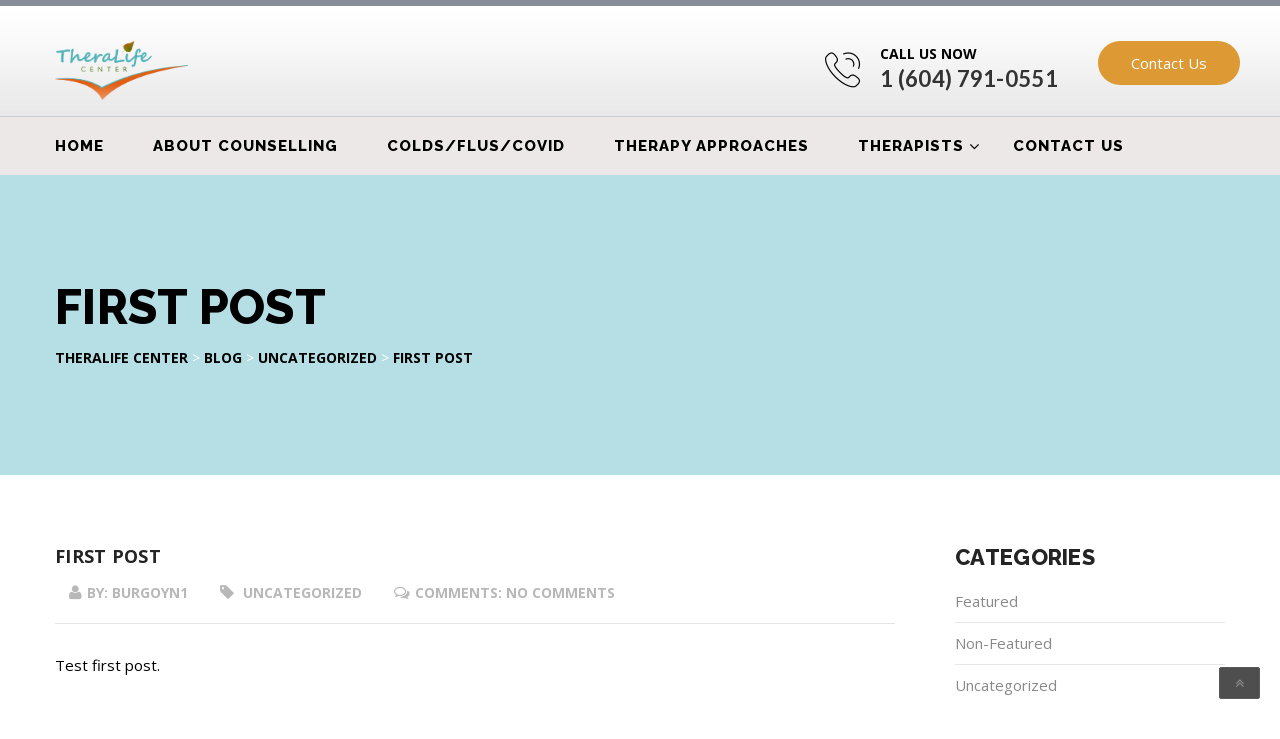

--- FILE ---
content_type: text/css
request_url: https://www.theralifecenter.com/wp-content/themes/psycholox/assets/css/flaticon.css?ver=2.4
body_size: 328
content:
	/*
  	Flaticon icon font: Flaticon
  	Creation date: 06/02/2017 16:58
  	*/

@font-face {
  font-family: "Flaticon";
  src: url("../fonts/Flaticon.eot");
  src: url("../fonts/Flaticon.eot?#iefix") format("embedded-opentype"),
       url("../fonts/Flaticon.woff") format("woff"),
       url("../fonts/Flaticon.ttf") format("truetype"),
       url("../fonts/Flaticon.svg#Flaticon") format("svg");
  font-weight: normal;
  font-style: normal;
}

@media screen and (-webkit-min-device-pixel-ratio:0) {
  @font-face {
    font-family: "Flaticon";
    src: url("./Flaticon.svg#Flaticon") format("svg");
  }
}

[class^="flaticon-"]:before, [class*=" flaticon-"]:before,
[class^="flaticon-"]:after, [class*=" flaticon-"]:after {   
  font-family: Flaticon;
        font-size: 20px;
font-style: normal;
margin-left: 20px;
}

.flaticon-gestures:before { content: "\f100"; }
.flaticon-interface:before { content: "\f101"; }
.flaticon-social:before { content: "\f102"; }
.flaticon-technology:before { content: "\f103"; }
.flaticon-technology-1:before { content: "\f104"; }
	/**

 New Fonts to add

 */

@font-face {
  font-family: "Flaticon1";
  src: url("../fonts/Flaticon1.eot");
    src: url("../fonts/Flaticon1.eot?#iefix") format("embedded-opentype"),
        url("../fonts/Flaticon1.woff") format("woff"),
        url("../fonts/Flaticon1.ttf") format("truetype"),
        url("../fonts/Flaticon1.svg#Flaticon") format("svg");
  font-weight: normal;
  font-style: normal;
}

@media screen and (-webkit-min-device-pixel-ratio:0) {
  @font-face {
    font-family: "Flaticon1";
    src: url(".../fonts/Flaticon1.svg#Flaticon") format("svg");
  }
}

[class^="flaticon1-"]:before, [class*=" flaticon1-"]:before,
[class^="flaticon1-"]:after, [class*=" flaticon1-"]:after {   
    font-family: Flaticon1;
    speak: none;
    font-style: normal;
    font-weight: normal;
    font-variant: normal;
    text-transform: none;
    line-height: 1;   
}

.flaticon1-envelope:before { content: "\f100"; }
.flaticon1-smartphone-call:before { content: "\f101"; }



	/**

 New Fonts to add

 */

@font-face {
  font-family: "Flaticon2";
  src: url("../fonts/Flaticon2.eot");
    src: url("../fonts/Flaticon2.eot?#iefix") format("embedded-opentype"),
        url("../fonts/Flaticon2.woff") format("woff"),
        url("../fonts/Flaticon2.ttf") format("truetype"),
        url("../fonts/Flaticon2.svg#Flaticon") format("svg");
  font-weight: normal;
  font-style: normal;
}

@media screen and (-webkit-min-device-pixel-ratio:0) {
  @font-face {
    font-family: "Flaticon2";
    src: url(".../fonts/Flaticon2.svg#Flaticon") format("svg");
  }
}

[class^="flaticon2-"]:before, [class*=" flaticon2-"]:before,
[class^="flaticon2-"]:after, [class*=" flaticon2-"]:after {   
    font-family: Flaticon2;
    speak: none;
    font-style: normal;
    font-weight: normal;
    font-variant: normal;
    text-transform: none;
    line-height: 1;   
}

.flaticon2-placeholder:before { content: "\f100"; }

	/**

 New Fonts to add

 */

@font-face {
  font-family: "Flaticon3";
  src: url("../fonts/Flaticon3.eot");
    src: url("../fonts/Flaticon3.eot?#iefix") format("embedded-opentype"),
        url("../fonts/Flaticon3.woff") format("woff"),
        url("../fonts/Flaticon3.ttf") format("truetype"),
        url("../fonts/Flaticon3.svg#Flaticon") format("svg");
  font-weight: normal;
  font-style: normal;
}

@media screen and (-webkit-min-device-pixel-ratio:0) {
  @font-face {
    font-family: "Flaticon3";
    src: url(".../fonts/Flaticon3.svg#Flaticon") format("svg");
  }
}

[class^="flaticon3-"]:before, [class*=" flaticon3-"]:before,
[class^="flaticon3-"]:after, [class*=" flaticon3-"]:after {   
    font-family: Flaticon3;
    speak: none;
    font-style: normal;
    font-weight: normal;
    font-variant: normal;
    text-transform: none;
    line-height: 1;   
}

.flaticon3-telephone-auricular-with-cable:before { content: "\f100"; }

	/**

 New Fonts to add

 */

@font-face {
  font-family: "Flaticon4";
  src: url("../fonts/Flaticon4.eot");
    src: url("../fonts/Flaticon4.eot?#iefix") format("embedded-opentype"),
        url("../fonts/Flaticon4.woff") format("woff"),
        url("../fonts/Flaticon4.ttf") format("truetype"),
        url("../fonts/Flaticon4.svg#Flaticon") format("svg");
  font-weight: normal;
  font-style: normal;
}

@media screen and (-webkit-min-device-pixel-ratio:0) {
  @font-face {
    font-family: "Flaticon4";
    src: url(".../fonts/Flaticon4.svg#Flaticon") format("svg");
  }
}

[class^="flaticon4-"]:before, [class*=" flaticon4-"]:before,
[class^="flaticon4-"]:after, [class*=" flaticon4-"]:after {   
    font-family: Flaticon4;
    speak: none;
    font-style: normal;
    font-weight: normal;
    font-variant: normal;
    text-transform: none;
    line-height: 1;   
}

.flaticon4-speaking:before { content: "\f100"; }



--- FILE ---
content_type: text/css
request_url: https://www.theralifecenter.com/wp-content/themes/psycholox/assets/css/responsive.css?ver=2.4
body_size: 7055
content:
@media (min-width: 768px) {
	.ourTeamSlider .swiper-container {
    padding-left: 2px;
}
 .grid-sm-1, 
 .grid-sm-2, 
 .grid-sm-3, .grid-sm-4, .grid-sm-5, .grid-sm-6, .grid-sm-7, .grid-sm-8, .grid-sm-9, .grid-sm-10, .grid-sm-11, .grid-sm-12 {
  float: left;
 }
 .grid-sm-12 {
  width: 100%;
 }
 .grid-sm-11 {
  width: 91.66666667%;
 }
 .grid-sm-10 {
  width: 83.33333333%;
 }
 .grid-sm-9 {
  width: 75%;
 }
 .grid-sm-8 {
  width: 66.66666667%;
 }
 .grid-sm-7 {
  width: 58.33333333%;
 }
 .grid-sm-6 {
  width: 50%;
 }
 .grid-sm-5 {
  width: 41.66666667%;
 }
 .grid-sm-4 {
  width: 33.33333333%;
 }
 .grid-sm-3 {
  width: 25%;
 }
 .grid-sm-2 {
  width: 16.66666667%;
 }
 .grid-sm-1 {
  width: 8.33333333%;
 }
}

@media (min-width: 992px) {
 .grid-md-1, .grid-md-2, .grid-md-3, .grid-md-4, .grid-md-5, .grid-md-6, .grid-md-7, .grid-md-8, .grid-md-9, .grid-md-10, .grid-md-11, .grid-md-12 {
  float: left;
 }
 .grid-md-12 {
  width: 100%;
 }
 .grid-md-11 {
  width: 91.66666667%;
 }
 .grid-md-10 {
  width: 83.33333333%;
 }
 .grid-md-9 {
  width: 75%;
 }
 .grid-md-8 {
  width: 66.66666667%;
 }
 .grid-md-7 {
  width: 58.33333333%;
 }
 .grid-md-6 {
  width: 50%;
 }
 .grid-md-5 {
  width: 41.66666667%;
 }
 .grid-md-4 {
  width: 33.33333333%;
 }
 .grid-md-3 {
  width: 25%;
 }
 .grid-md-2 {
  width: 16.66666667%;
 }
 .grid-md-1 {
  width: 8.33333333%;
 }

}

@media (max-width: 767px) {
	.mobileBtt {
    display: block;
	}	
	.newsletter .form-control {
    padding-left: 20px;
	}

	
}
@media (max-width: 650px) {
	a.more-link{
	max-width:100%;
		width:auto
}
}


/*-------------------------------------------------------------------------------------------------------------------------------*/
/* 02 - EMPTY SPACE */
/*-------------------------------------------------------------------------------------------------------------------------------*/

/*Media-Queries*/

@media (min-width: 1200px) {
    .emptySpace-lg5 {
   	    height: 5px;
    }
    .emptySpace-lg10 {
        height: 10px;
    }
    .emptySpace-lg15 {
        height: 15px;
    }
    .emptySpace-lg20 {
        height: 20px;
    }
    .emptySpace-lg25 {
        height: 25px;
    }
    .emptySpace-lg30 {
        height: 30px;
    }
    .emptySpace-lg35 {
        height: 35px;
    }
    .emptySpace-lg40 {
        height: 40px;
    }
    .emptySpace-lg45 {
        height: 45px;
    }
    .emptySpace-lg50 {
        height: 50px;
    }
    .emptySpace-lg55 {
        height: 55px;
    }
    .emptySpace-lg60 {
        height: 60px;
    }
    .emptySpace-lg65 {
        height: 65px;
    }
    .emptySpace-lg70 {
        height: 70px;
    }
    .emptySpace-lg75 {
        height: 75px;
    }
    .emptySpace-lg80 {
        height: 80px;
    }
    .emptySpace-lg85 {
        height: 85px;
    }
    .emptySpace-lg90 {
        height: 90px;
    }
    .emptySpace-lg95 {
        height: 95px;
    }
    .emptySpace-lg100 {
        height: 100px;
    }
    .emptySpace-lg105 {
        height: 105px;
    }
    .emptySpace-lg110 {
        height: 110px;
    }
    .emptySpace-lg115 {
        height: 115px;
    }
    .emptySpace-lg120 {
        height: 120px;
    }
    .emptySpace-lg125 {
        height: 125px;
    }
    .emptySpace-lg130 {
        height: 130px;
    }
    .emptySpace-lg135 {
        height: 135px;
    }
    .emptySpace-lg140 {
        height: 140px;
    }
    .emptySpace-lg145 {
        height: 145px;
    }
    .emptySpace-lg150 {
        height: 150px;
    }
    .emptySpace-lg155 {
        height: 155px;
    }
	.emptySpace-lg160 {
        height: 160px;
    }
	.emptySpace-lg165 {
        height: 165px;
    }
	.emptySpace-lg170 {
        height: 170px;
    }
	.emptySpace-lg175 {
        height: 175px;
    }
	.emptySpace-lg180 {
        height: 180px;
    }
	.emptySpace-lg185 {
        height: 185px;
    }
	.emptySpace-lg190 {
        height: 190px;
    }
	.emptySpace-lg195 {
        height: 195px;
    }
	.emptySpace-lg200 {
        height: 200px;
    }

}

@media (max-width: 1199px) {
    .emptySpace-md0 {
        height: 0px;
    }
    .emptySpace-md5 {
        height: 5px;
    }
    .emptySpace-md10 {
        height: 10px;
    }
    .emptySpace-md15 {
        height: 15px;
    }
    .emptySpace-md20 {
        height: 20px;
    }
    .emptySpace-md25 {
        height: 25px;
    }
    .emptySpace-md30 {
        height: 30px;
    }
    .emptySpace-md35 {
        height: 35px;
    }
    .emptySpace-md40 {
        height: 40px;
    }
    .emptySpace-md45 {
        height: 45px;
    }
    .emptySpace-md50 {
        height: 50px;
    }
    .emptySpace-md55 {
        height: 55px;
    }
    .emptySpace-md60 {
        height: 60px;
    }
    .emptySpace-md65 {
        height: 65px;
    }
    .emptySpace-md70 {
        height: 70px;
    }
    .emptySpace-md75 {
        height: 75px;
    }
    .emptySpace-md80 {
        height: 80px;
    }
    .emptySpace-md85 {
        height: 85px;
    }
    .emptySpace-md90 {
        height: 90px;
    }
    .emptySpace-md95 {
        height: 95px;
    }
    .emptySpace-md100 {
        height: 100px;
    }
    .emptySpace-md105 {
        height: 105px;
    }
    .emptySpace-md110 {
        height: 110px;
    }
    .emptySpace-md115 {
        height: 115px;
    }
    .emptySpace-md120 {
        height: 120px;
    }
    .emptySpace-md125 {
        height: 125px;
    }
    .emptySpace-md130 {
        height: 130px;
    }
    .emptySpace-md135 {
        height: 135px;
    }
    .emptySpace-md140 {
        height: 140px;
    }
    .emptySpace-md145 {
        height: 145px;
    }
    .emptySpace-md150 {
        height: 150px;
    }
    .emptySpace-md155 {
        height: 155px;
    }
	.emptySpace-md160 {
        height: 160px;
    }
	.emptySpace-md165 {
        height: 165px;
    }
	.emptySpace-md170 {
        height: 170px;
    }
	.emptySpace-md175 {
        height: 175px;
    }
	.emptySpace-md180 {
        height: 180px;
    }
	.emptySpace-md185 {
        height: 185px;
    }
	.emptySpace-md190 {
        height: 190px;
    }
	.emptySpace-md195 {
        height: 195px;
    }
	.emptySpace-md200 {
        height: 200px;
    }
	.bannerBtnWrapper {
		text-align: center;
		margin-top: 30px !important;
	}
}

@media (max-width: 991px) {
    .emptySpace-sm0 {
        height: 0;
    }	
	footer > .container > .row > [class*="col"]:not(:first-child):not(:last-child) .footerBlock {
    max-width: inherit;
	}

	.mange-responsive.vc_col-sm-8{	
		width:100%;	
	}
	.mange-responsive.vc_col-sm-5{	
		width:100%;	
		margin-bottom:20px;
	}
	.mange-responsive.vc_col-sm-7{	
		width:100%;	
		margin-bottom:20px;
	}
	.mange-responsive.vc_col-sm-6{
		width:100%;
	}
	.miaintain-column_at_responsive.vc_col-sm-6{
		width:100%;	
	}
	
    .emptySpace-sm5 {
        height: 5px;
    }
    .emptySpace-sm10 {
        height: 10px;
    }
    .emptySpace-sm15 {
        height: 15px;
    }
    .emptySpace-sm20 {
        height: 20px;
    }
    .emptySpace-sm25 {
        height: 25px;
    }
    .emptySpace-sm30 {
        height: 30px;
    }
    .emptySpace-sm35 {
        height: 35px;
    }
    .emptySpace-sm40 {
        height: 40px;
    }
    .emptySpace-sm45 {
        height: 45px;
    }
    .emptySpace-sm50 {
        height: 50px;
    }
    .emptySpace-sm55 {
        height: 55px;
    }
    .emptySpace-sm60 {
        height: 60px;
    }
    .emptySpace-sm65 {
        height: 65px;
    }
    .emptySpace-sm70 {
        height: 70px;
    }
    .emptySpace-sm75 {
        height: 75px;
    }
    .emptySpace-sm80 {
        height: 80px;
    }
    .emptySpace-sm85 {
        height: 85px;
    }
    .emptySpace-sm90 {
        height: 90px;
    }
    .emptySpace-sm95 {
        height: 95px;
    }
    .emptySpace-sm100 {
        height: 100px;
    }
    .emptySpace-sm105 {
        height: 105px;
    }
    .emptySpace-sm110 {
        height: 110px;
    }
    .emptySpace-sm115 {
        height: 115px;
    }
    .emptySpace-sm120 {
        height: 120px;
    }
    .emptySpace-sm125 {
        height: 125px;
    }
    .emptySpace-sm130 {
        height: 130px;
    }
    .emptySpace-sm135 {
        height: 135px;
    }
    .emptySpace-sm140 {
        height: 140px;
    }
    .emptySpace-sm145 {
        height: 145px;
    }
    .emptySpace-sm150 {
        height: 150px;
    }
    .emptySpace-sm155 {
        height: 155px;
    }
	.emptySpace-sm160 {
        height: 160px;
    }
	.emptySpace-sm165 {
        height: 165px;
    }
	.emptySpace-sm170 {
        height: 170px;
    }
	.emptySpace-sm175 {
        height: 175px;
    }
	.emptySpace-sm180 {
        height: 180px;
    }
	.emptySpace-sm185 {
        height: 185px;
    }
	.emptySpace-sm190 {
        height: 190px;
    }
	.emptySpace-sm195 {
        height: 195px;
    }
	.emptySpace-sm200 {
        height: 200px;
    }
	.responsive-full-width.vc_col-sm-4 {
		width: 100%;
	}
	.responsive-full-width.vc_col-sm-8 {
		width: 100%;
	}
	.responsive-full-width.vc_col-sm-6 {
		width: 100%;
	}
	.col-sm-12.col-md-4.col-md-push-8.col-lg-3.col-lg-push-9{
		padding-left:0px;
		padding-right:0px;
	}
	.col-md-offset-2.responsive-full-width{
		margin-left:0px;
	}
	.responsive-sets-contact.vc_col-sm-8{
		width:50%;
	}
	.responsive-sets-contact.vc_col-sm-4{
		width:50%;
	}	
	 .col-md-offset-2.vc_col-sm-8 {
		width: 100%;
		margin-left:0px;
	}
	nav ul li ul.sub-menu li a {
    visibility: visible!important;
	color:#fff;
	}
	.why_us.vc_custom_1498893949771 {
		background-image: none!important;
	}

}

@media (max-width: 767px) {
    .emptySpace-xs0 {
        height: 0;
    }
    .emptySpace-xs5 {
        height: 5px;
    }
    .emptySpace-xs10 {
        height: 10px;
    }
    .emptySpace-xs15 {
        height: 15px;
    }
	
	
    .emptySpace-xs20 {
        height: 20px;
    }
    .emptySpace-xs25 {
        height: 25px;
    }
    .emptySpace-xs30 {
        height: 30px;
    }
    .emptySpace-xs35 {
        height: 35px;
    }
    .emptySpace-xs40 {
        height: 40px;
    }
    .emptySpace-xs45 {
        height: 45px;
    }
    .emptySpace-xs50 {
        height: 50px;
    }
    .emptySpace-xs55 {
        height: 55px;
    }
    .emptySpace-xs60 {
        height: 60px;
    }
    .emptySpace-xs65 {
        height: 65px;
    }
    .emptySpace-xs70 {
        height: 70px;
    }
    .emptySpace-xs75 {
        height: 75px;
    }
    .emptySpace-xs80 {
        height: 80px;
    }
    .emptySpace-xs85 {
        height: 85px;
    }
    .emptySpace-xs90 {
        height: 90px;
    }
    .emptySpace-xs95 {
        height: 95px;
    }
    .emptySpace-xs100 {
        height: 100px;
    }
    .emptySpace-xs105 {
        height: 105px;
    }
    .emptySpace-xs110 {
        height: 110px;
    }
    .emptySpace-xs115 {
        height: 115px;
    }
    .emptySpace-xs120 {
        height: 120px;
    }
    .emptySpace-xs125 {
        height: 125px;
    }
    .emptySpace-xs130 {
        height: 130px;
    }
    .emptySpace-xs135 {
        height: 135px;
    }
    .emptySpace-xs140 {
        height: 140px;
    }
    .emptySpace-xs145 {
        height: 145px;
    }
    .emptySpace-xs150 {
        height: 150px;
    }
    .emptySpace-xs155 {
        height: 155px;
    }
	.emptySpace-xs160 {
        height: 160px;
    }
	.emptySpace-xs165 {
        height: 165px;
    }
	.emptySpace-xs170 {
        height: 170px;
    }
	.emptySpace-xs175 {
        height: 175px;
    }
	.emptySpace-xs180 {
        height: 180px;
    }
	.emptySpace-xs185 {
        height: 185px;
    }
	.emptySpace-xs190 {
        height: 190px;
    }
	.emptySpace-xs195 {
        height: 195px;
    }
	.emptySpace-xs200 {
        height: 200px;
    }
	.our_clinic.consellor  .block .imgWrapper{
		position:absolute!important;
	}
	.responsive-image-col-xs-12.vc_column_container{
		width:50%;
	}
	.accordeon.normall.style2 .vc_tta-title-text {
		font-size: 14px;
	}
	.wpb-js-composer .accordeon.normall.style2.vc_tta.vc_tta-accordion .vc_tta-controls-icon-position-left .vc_tta-controls-icon{
		right: 0px;
	}
	.wpb-js-composer .accordeon.normall.style2.vc_tta .vc_tta-panel.vc_active .vc_tta-controls-icon.vc_tta-controls-icon-plus::before {
    top: 0;
	}
	.responsive-sets-contact.vc_col-sm-8{
		width:100%;
	}
	.responsive-sets-contact.vc_col-sm-4{
		width:100%;
	}	
	.my-float-condition {
		float: none;
	}
}


/*Swiper buttons*/

/*Media Qeuries*/

@media (max-width: 767px) {
	.about2 .image{
			display: block;
			margin-left: 15px;
			margin-right: 15px;
			margin-top: 80px;
		}
		
	.blue_line .number.wodth {
    width: 100%;
	}
	h3.poisiton-left {
    float: none;
    display: inline-block;
    padding: 0;
	}
	h3.poisiton-right {
    float: none;
    display: inline-block;
	}
	.swiper-button-prev, 
	.swiper-button-next {
		top: 25%;
	}
	.ourTeamSlider .swiper-button-next {
		bottom: auto;
		top: 70%;
		right: 1%;
		left: auto;
	}
	.ourTeamSlider .swiper-button-prev {
		bottom: auto;
		top: 70%;
		right: auto;
		left: 1%;
	}
}

/*Menu drop downs*/
/*Media Queries*/

@media (min-width: 992px) {
	nav > ul > li:hover > ul {
		-webkit-transform: translateX(0);
		transform: translateX(0);
		opacity: 1;
		visibility: visible;
	}
	nav > ul > li > ul > li:hover > ul {
		-webkit-transform: translateX(0);
		transform: translateX(0);
		opacity: 1;
		visibility: visible;
	}
	header.header-scrolled.sticky_menu {
		box-shadow: 0px 0px 15px rgba(0 ,0 ,0 ,0.3);
	}
	header.header-scrolled nav,
	header.header-scrolled nav:before,
	header.header-scrolled nav:after {
		background: #fff;
		
	}
	header.header-scrolled nav{
		position:relative;
	}
	header.header-scrolled nav ul li {
		background: #fff;
	}
	
	
	.sticky_menu.header-scrolled {
		position: fixed;
		top: -500px;
	}
	header.tt-header.header2 {
		position: absolute;
	}
	.header2.sticky_menu.header-scrolled{
		position:fixed;
	}
	
	.sticky_menu.header-scrolled-animated {
		top: -121px;
	}
	.tt-header.header2.header3.header-scrolled{
		position:fixed;
	}
	.tt-header.header2.header3.un_sticky_menu.header-scrolled{
		position: relative;
	}
	.tt-header.header2.header3.header-scrolled .header_bottom{
		margin-bottom:0;
	}
	header,
	header.tt-header.header2.header3{
		position: relative;
		transition: top .5s;
		-webkit-transition: top .5s;
	}
	
	.about2 .image{
	display: block;
    position: absolute;
    left: 0;
    width: 50%;
    height: 100%;
	}
	.about2 .image img{
	height: 100%;
    object-fit: cover;
		
	}
	.request1 .image {
		display:none;
	}
	.contactBg.bgShadow.style2.back-image img{
		display: block;
		height: 100%;
		object-fit: cover;
	}
	.mobileDiv{
		display: none;
	}
}

@media (max-width: 991px) {
	
	header.responsiveHeaderSrolled .headerTopInfoContaner {
		position: relative;
		max-width: 750px;
		margin: 0 auto;
		padding: 0 15px;
	}
	
	
	header.responsiveHeaderSrolled .responsiveWrapper.open{ 
	position: relative;
    max-width: 750px;
    margin: 0 auto;
	}
	
	
	header {
		position: relative;
		top: 0;
		border-top: none;
		box-shadow: 0px 2px 5px 0px rgba(0, 0, 0, .3)
	}	
	.headerMoreInfo {
		position: relative;
		top: 0;
		max-width: 280px;
		margin: 0 auto;
		padding: 23px 0;
		text-align: center;
		background: #f2f2f2;
	}
	.headerMoreInfo:after{
		position: absolute;
		top: 0;
		right: 100%;
		width: 5000px;
		background: #f2f2f2;
		height: 100%;
		content: '';
	}
	.headerMoreInfo:before {
		position: absolute;
		top: 0;
		left: 100%;
		width: 5000px;
		background: #f2f2f2;
		height: 100%;
		content: '';
	}
	.headerMoreInfo .phoneBlock {
		display: block;
		/* margin-bottom: 20px; */
	}
	.menuIcon {
		display: block;
	}
	.headerTopInfo {
		padding: 10px 0;
		z-index: 10;
	}
	
	.responsiveWrapper {
		position: absolute;
		top: 100%;
		left: 0;
		width: 100%;
		margin: 0 auto;
		opacity: 0;
		box-shadow: 0px 2px 10px rgba(0, 0, 0, .2);
		-webkit-transform: translateX(115%);
		transform: translateX(115%);
		-webkit-transition: all 300ms ease-out;
		transition: all 300ms ease-out;
	}
	.responsiveWrapper.open {
		opacity: 1;
		-webkit-transform: translateX(0);
		transform: translateX(0);
	}
	.responsiveWrapper.open:before {
		position: absolute;
		top: 0;
		left: 100%;
		width: 5000px;
		height: 100%;
		background: #fff;
		content: '';
		display:none;
	}
	.responsiveWrapper.open:after {
		position: absolute;
		top: 0;
		right: 100%;
		width: 5000px;
		height: 100%;
		background: #fff;
		content: '';
		display:none;
	}
	nav {
		background: #fff;
		box-shadow: 0px 2px 5px 0px rgba(0, 0, 0, .3);
		padding: 0;
	}
	nav:before {
		content: none;
	}
	nav:after {
		content: none;
	}
	/* nav ul { */
		/* max-width: 320px; */
		/* margin: 0 auto; */
	/* } */
	nav ul li {
		display: block;
		background: #fff;
		border-bottom: 1px solid #e1e1e1;
	}
	nav > ul > li:last-child {
		border-bottom: 0;
	}
	nav > ul > li > a {
		padding: 15px 35px;
		display: block;
	}
	nav ul li a:first-child {
		padding-left: 30px;
	}
	nav ul li i.fa {
		font-size: 22px;
		padding: 5px 10px;
		right: 10px;
		cursor: pointer;
	}
	nav ul li i.fa.rotated {
		-webkit-transform: rotate(180deg);
		transform: rotate(180deg);
		z-index: 1;
	}
	nav ul li ul li i.fa {
		color: #fff;
		top: 10px;
		-webkit-transform: rotate(90deg);
		transform: rotate(90deg);
	}
	nav ul li ul {
		opacity: 1;
		visibility: visible;
		position: relative;
		padding: 0;
		top: 0;
		left: 0;
		-webkit-transform: translateX(0);
		transform: translateX(0);
		-webkit-transition: none;
		transition: none;
		display: none;
	}
	nav ul li ul li a {
		padding: 15px 50px!important;
		background: #f5f5f5;
	}
	nav ul li ul li ul {
		left: 0;
	}
	nav ul li ul li i.fa.rotated {
		-webkit-transform: rotate(270deg);
		transform: rotate(270deg);
	}
	.headerTopInfo {
		border-bottom: 0;
	}
	nav ul li ul li,
	nav ul li ul li a {
		display: block;
		background: #b07bb6;
		color: #fff;
	}
	nav ul li ul li {
		border-top: 1px solid #bea0c1;
		    border-bottom: 0;
	}
	nav ul li ul li a:before {
		position: absolute;
		top: 50%;
		left: 38px;
		display: inline-block;
		width: 5px;
		height: 1px;
		background: #fff;
		content: '';
	}
	nav ul li ul li ul li {
		background: rgba(220, 222, 225, .8);
	}
	nav ul li.current-menu-item > a,
	nav ul li a:hover, nav ul li a:focus {
		background: #b07bb6;
		color: #fff!important;
	}
	nav ul li i.fa {
		color: #989898;
	}
	nav ul li.current-menu-item > i.fa {
		color: #fff;
	}
	nav ul li i.fa {
		top: 8px;
	}
	nav ul li ul:after {
		content: none;
	}
	nav ul li ul li ul li a {
		padding-left: 70px;
	}
	nav ul li ul li ul li a:before {
		left: 58px;
	}
	.navScroll {
		overflow: auto;
	}
	header.responsiveHeaderSrolled .responsiveSrollWrapper {
		position: fixed;
		top: 0;
		left: 0;
		width: 100%;
		animation: fadeItIn 1s;
	}
	.logo {
		max-width: 227px;
	}
	.requestColor .contactContent p, 
	.requestColor .contactContent p a,
	.requestColor .contactContent a 	{
		color: #898989;
	}
	.desktopDiv{
		display: none;
	}
}

@media (max-width: 767px) {
	nav:before,
	nav:after {
		content: none;
	}
}



/*Media Queries*/
/*Sliders*/
@media (max-width: 1199px) {
	.verAlignResponsive {
		font-size: 0;
	}
	.verAlignResponsive > *[class*="col-"] {
		display: inline-block;
		float: none;
		vertical-align: middle;
	}
}

@media (max-width: 991px) {
	.contactBg.bgShadow.style2.back-image{
		display:none;
	}
	.clearFix >*[class*="col-"]:nth-child(2n+1) {
		clear: both;
	}
	.clearFix.big >*[class*="col-"]:nth-child(2n+1) {
		clear: both;
	}
	.clearFix2 >*[class*="col-"]:nth-child(3n+1) {
		clear: none;
	}
	.clearFix2 >*[class*="col-"]:nth-child(2n+1) {
		clear: none;
	}
	.simple-article.ul-set ul li:before {
		margin-right: 8px;
	}
	.mainBanner .cell-view {
		height: 400px;
	}
	.chooseWrapper {
		text-align: center;
	}
	.personePhone a {
		font-size: 28px;
		line-height: 36px;
	}
	.mainBanner .cell-view {
		padding-top: 0
	}
	
	.about2 .about-us {
		width: 100%!important;
		float: none!important;
		
	}
	.about2{
	  background: #2b3252!Important;
	}
	.about2.vc_custom_1498893377389 {
		background-image: initial !important;
	}
	.request1 .image {
		margin-left: 15px;
		margin-right: 15px;
		display: block;
		margin-bottom: 30px;
	}
	.serviceimg21 img {
       width: 100%;
}
.contactBg .serviceimg21{
	width:100%;
	
}
	.request1 .contactBg{
		display: block;
    position: relative;
    width: 100%;
       margin-bottom: 30px;
	}
	.col-sm-offset-6.marginContact {
		margin-left: 0 !important;
	}
	
}

@media (max-width: 767px) {
	
	.accordeon-title {
		padding-right: 5px;
	}
	.titleShortocode.big .as {
		font-size: 30px
	}
	
	.titleShortocode.big {
		font-size: 15px;
	}
	.imgWrapper img {
		margin: 0 auto;
	}
	.bannerBtnWrapper .button {
		margin-bottom: 15px;
	}
	.bannerBtnWrapper .button:last-of-type {
		margin-bottom: 0
	}
	.mainBanner .cell-view {
		height: 350px;
	}
	.chooseBlockWrapper:before,
	.chooseBlockWrapper:after {
		content: none;
	}
	.block .imgWrapper {
		position: relative!important;
		left: 0;
		margin-bottom: 15px;
		margin-top: 15px;
	}
	.block .blockContent {
		padding-left: 0;
		padding-bottom: 15px;
	}
	.chooseBlock .cell-view {
		height: 140px;
	}
	.contactBg {
		display: none;
	}
	.colorBlack .contactContent  .simple-article.light p, 
	.colorBlack .contactContent span,
	.colorBlack .contactContent p, 
	.colorBlack .contactContent a {
		color: #898989;
	}
	.contactContent  {
		padding-bottom: 0
	}
	.button {
		width: 100%;
	}
	.personeImg {
		display: none;
	}
	.personePhone .imgWrapper {
		position: relative;
		margin-bottom: 25px
	}
	.personePhoneContent {
		padding-left: 0;
	}
	.bannerBtnWrapper .button {
		margin-left: 0;
		margin-right: 0;
	}
	.sliderBg {
		position: relative;
		padding-bottom: 80%;
	}
	.mainBanner .container {
		background: #000;
	}
	.personeBg {
		text-align: center;
	}
}
/*-------------------------------------------------------------------------------------------------------------------------------*/
/* 10 - SERVICES */
/*-------------------------------------------------------------------------------------------------------------------------------*/
/*Media Queries*/

@media (max-width: 991px) {
	.mainServicesContent {
		margin-right: 0
	}
	.servicesTitle .cell-view {
		padding-top: 15px;
	}
	.searchWrapper{
		margin-top:50px;
	}
}

@media (max-width: 767px) {
	.contentPadding.newshm2{
		padding-bottom:30px;
	}
	.servicesTitle {
		text-align: center;
	}
	.page-id-255 .main-container{
	    padding-top: 80px;
    padding-bottom: 60px;
	}
	#tag_cloud-2{
		margin-bottom:0;
	}
	.blogAside {
    display: block;
    margin-bottom: 30px;
}
.searchWrapper{
		    margin-top: 90px;
	}
}


/*-------------------------------------------------------------------------------------------------------------------------------*/
/* 11 - BLOG */
/*-------------------------------------------------------------------------------------------------------------------------------*/
/*Media Queries*/

@media (max-width: 1199px) {
	.blogInfo p {
		display: block;
		margin: 0 0 5px;
	}
	.query_bg.vc_custom_1498907538462 {
		background:#b07bb6!important;
	}
}

@media (min-width: 992px) {
	.blogAside {
		display: block !important;
	}
	.header3 nav{
		margin-top: 3px;
		
	}

}

@media (max-width: 991px) {
	.blogWrapper .timeBlock {
		padding: 0 15px;
	}
	.mainBlogContent {
		margin-left: 0;
	}
	.mobileSearch  {
		display: none;
	}
	.blogAside {
		display: block;
		    margin-bottom: 0px;
	}
	.blogasd{
		margin-top:30px;
	}
	aside#tag_cloud-2.widget {
    margin-bottom: 0;
}
	.team3 .col-sm-4,
	.team3 .col-sm-8
	{
		width:100%;
	}
	footer .footer-1 .blogAside,
	footer .footer-2 .blogAside,
	footer .footer-3 .blogAside,
	footer .footer-4 .blogAside{
		display: block;
	}
}

@media (max-width: 767px) {
	.mobileSearch.searchOpen i.fa {
		-webkit-transform: rotate(180deg);
		transform: rotate(180deg);
	}
	.query_sec .vc_custom_1499081086400 {
    padding-left: 15px !important;
	}
	.commingWrapper .newsletter .form-control {
		border-radius:0;
		width:100%;
	}
	.commingWrapper .newsletter .button {
		border-radius: 28px 28px 28px 28px;
		width:100%;
		
	}
	.blue_line .vc_col-sm-4{
		padding-top:45px!important;
	}

	.blogWrapper .timeBlock {
		font-size: 15px;
		bottom: 15px;
	}
	.paginationWrapper  {
		text-align: center;
	}
	.searchWrapper {
		margin-bottom: 30px;
	}
	blockquote {
		padding-left: 55px;
	}
	blockquote i.fa {
		font-size: 30px;
		left: 15px;
	}
	.comment {
		padding-right: 25px;
	}
	.comment .commentContent,
	.comment .commentTime {
		padding-left: 0;
	}
	.comment.replyComment {
		padding-left: 25px;
	}
	.comment .imgWrapper {
		position: relative;
	}
	.commentsForm form {
		padding: 25px 15px;
	}
	.commentBlock li ul li .comment {
		padding-left: 50px;
	}
	.commentContent .imgWrapper img {
		margin: 0;
	}
	.servicesTitle h1.light.h1 {
		text-align: center;
	}
	.searchWrapper .searchBtn {
		top: 0px;
	}
	.marginHome2call #dr_callnow {
		padding-top: 0;
		padding-bottom: 80px;
	}
	.mainBlogContents {
    margin-right: 0;
}
	.marginHome2Hello #dr_callnow {
		padding-bottom: 30px;
		padding-top: 80px;
	}
	.service2 .tumbWrapper {
		margin-bottom: 0px;
	}
}
/*-------------------------------------------------------------------------------------------------------------------------------*/
/* 12 - CONTACT */
/*-------------------------------------------------------------------------------------------------------------------------------*/

/*Media Queries*/

@media (max-width: 767px) {
	.contactAddres {
		text-align: center
	}
	.contactDetails .imgWrapper {
		position: relative;
		top: 0;
		margin-bottom: 7px;
	}
	.contactAddres .simple-article {
		padding-left: 0;
	}
	.contactAddres a {
		padding-left: 0;
	}
	.contactDetails {
		padding: 20px 15px;
	}
	.contactDetails .contactAddres:last-of-type {
		margin-bottom: 0;
	}
}

/*-------------------------------------------------------------------------------------------------------------------------------*/
/* 13 - GALLERY */
/*-------------------------------------------------------------------------------------------------------------------------------*/
/*Media Queries*/

@media (max-width: 991px) {
	.clearFix.normall >*[class*="col-"]:nth-child(3n+1) {
		clear: none;
	}
	.my-col-20 {
		width: 33%;
		float: left;
		padding-left: 15px;
		padding-right: 15px;
	}
	.my-col-20:nth-child(3n+1) {
		clear: both;
	}
	.pageErroreTitle .cell-view {
		height: 600px;
	}
	.pageErroreTitle p {
		font-size: 40px;
	}
	.pageErroreTitle span {
		font-size: 20px;
	}
}

@media (max-width: 767px) {
	.my-col-20,
	.my-col-33 {
		width: 100%;
	}
	.pageErroreTitle .as {
		font-size: 100px;
		line-height: 100px;
	}
	.pageErroreTitle p {
		font-size: 30px;
		line-height: 40px;
	}
	.pageErroreTitle span {
		font-size: 20px;
		line-height: 30px;
	}
	.pageErroreTitle .cell-view {
		height: 400px;
	}
	.pageErroreTitle .button.btnSize2 {
		font-size: 15px;
		padding: 20px;
	}
}

/*-------------------------------------------------------------------------------------------------------------------------------*/
/* 15 - SERVICES1.1 */
/*-------------------------------------------------------------------------------------------------------------------------------*/
@media (max-width: 1199px) {
	.contactsAdvice a {
		float: none;
		top: 0;
	}
	.contactsAdvice .as {
		margin-bottom: 15px;
	}
	#rev_slider_3_1 .tp-mask-wrap{
		left:-200px!important;
	}
}

@media (max-width: 991px) {
	.simple-article img.image-left {
		margin-right: 15px;
	}
	.simple-article img.image-right {
		margin-left: 15px;
	}
}

@media (max-width: 767px) {
	.contactsAdvice {
		text-align: center;
	}
	.simple-article img.image-left,
	.simple-article img.image-right {
		float: none;
		margin: 0 auto;
		margin-bottom: 29px;
		max-width: 100%;
	}
	.contactsAdvice {
		padding: 15px;
	}
	.contactsAdviceWrapper .contactsAdvice {
		padding: 30px 15px;
	}
}
/*-------------------------------------------------------------------------------------------------------------------------------*/
/* 16 - COOMING SOON */
/*-------------------------------------------------------------------------------------------------------------------------------*/
/*Media Queries*/

@media (max-width: 991px) {
	.commingTitle .as {
		font-size: 50px;
		margin-bottom: 30px
	}
	.timerWrapper .timer {
		font-size: 50px;
		line-height: 60px;
	}
	.timerWrapper .timerBlock {
		margin: 0 3px;
	}
	
	
	
}



@media (max-width: 767px) {
	.timerWrapper .timerBlock {
		border: 0;
		background: transparent;
		min-width: auto;
		min-height: auto;
		padding: 39px 15px;
		overflow: hidden;
	}
	.timerWrapper .timer {
		font-size: 25px;
		top: 0;
	}
	.timerWrapper .timerBlock span {
		font-size: 10px;
		bottom: 12px;
	}
	.commingTitle .as {
		font-size: 28px;
		line-height: 36px;
		margin-bottom: 10px !important;
	}
	.commingDescription form .simple-input {
		max-width: 100%;
	}
	.commingDescription .button {
		margin-top: 30px;
	}
	.timerWrapper {
		margin-bottom: 30px;
	}
	.commingDescription {
		font-size: 18px;
		line-height: 26px;
	}
	.h3.as.aboutTestimonial {
		text-align: center !important;
	}
	.singleDoctorBottom {
		margin-bottom: 50px;
	}
}

/*-------------------------------------------------------------------------------------------------------------------------------*/
/* 17 - TESTIMONIALS */
/*-------------------------------------------------------------------------------------------------------------------------------*/
/*Media Queries*/

@media (max-width: 767px) {
	.testimonialsBlock .imgWrapper {
		position: relative;
		margin-bottom: 15px;
	}
	.personeInfo {
		padding: 0
	}
	.testimonialsBlock {
		text-align: center;
	}
}

/*-------------------------------------------------------------------------------------------------------------------------------*/
/* 18 - ABOUT US */
/*-------------------------------------------------------------------------------------------------------------------------------*/
/*Media Queries*/

@media (max-width: 767px) {
	.services4 .tumbWrapper{
		margin-top:30px;
	}
	.appointWrapper {
		padding: 80px 0;
	}
	.appointWrapper.appointWrapper4.applied-pad{
		padding: 35px 45px;
		padding-top: 25px;
	}
	.customerSayTite,
	.appoinContent,
	.aboutOur {
		text-align: center
	}
	.our_clinic.nw-pos .block .imgWrapper{
		position:absolute!important;
	}
	.about4 .imgWrapper {
		margin-bottom:20px!important;
	}
	.about4.contentPadding{
		padding-bottom:60px;
	}
	.client_Say.contentPadding{
		padding-bottom:25px;
	}
}
/*-------------------------------------------------------------------------------------------------------------------------------*/
/* 00 - FOOTER */
/*-------------------------------------------------------------------------------------------------------------------------------*/

/*Media Queries*/



@media (max-width: 1199px) {
	.footerBlock .as {
		font-size: 16px;
		padding-left: 50px;
	}
	.logo p {
		font-size: 12px;
		padding-left: 60px;
	}
	.mainBanner .cell-view {
		z-index: 2;
		position: relative;
		padding-top: 150px !important;
	}
}



@media (max-width: 767px) {
	.serv111 .emptySpace-xs20 { 
       height:0px; 
    } 
	#demos .contentPadding1 {
    padding: 30px 0;
} 

	div#nav_menu-3 {
    margin-left: 0;
}

.contentPadding.cmnews{
	padding-bottom:30px;
}



	.page.page-id-377 .main-container{
		padding-top:0px!important;
	}
	.copy {
    padding-bottom: 0!Important;
}
	footer {
		padding: 30px 0 0;
	}
	.copy,
	.created {
		padding: 15px;
		float: none;
		    padding-left: 0;
    padding-right: 0;
	}
	.footer-1{
		margin-top:20px;
	}
	.bottomInfo {
		padding: 10px 0;
	}
	.locationContent p {
		margin-bottom: 5px;
	}
}

/*-------------------------------------------------------------------------------------------------------------------------------*/
/* MEDIA QUERIES */
/*-------------------------------------------------------------------------------------------------------------------------------*/

/*Desktops (>=1200px)*/

@media (min-width: 1201px) and (max-width: 1400px) {
.slide-line-height {
    line-height: 20px !important;
}
}
@media(min-width:768px) and (max-width:1199px){
	.appointWrapper4 .button{
		font-size:13px!important;
	}
	
}

/*Desktops (>=992px)*/

@media (min-width:651px) and (max-width: 1199px) {
	
	a.more-link {
    max-width: 25%;
    width: auto;
}
}


/* Tablets (>=768px)*/

@media (min-width: 992px) {
	
	
	
	
	.container {
		padding-left: 0;
		padding-right: 0;
	}
	.tmc_header_2 .logo_stcky{
		display:none;
	}
	
	.tmc_header_2 .header2.header-scrolled .logo_stcky{
		display:block;
	}
	
	.tmc_header_2 .header2.header-scrolled .logo{
		display:none;
	}
	
	.header2.header-scrolled  nav ul a {
    color: #333333;
}
.header2.header-scrolled nav ul li i.fa-angle-down {
    color: #333333;
}

	.header2.header-scrolled  nav ul li ul li:hover ul li a {
    color: #333;
}.header2.header-scrolled  nav ul li ul li ul li:hover  a {
    color: #fff;
}

	.tmc_header_2 .header2.header-scrolled  nav ul li ul li ul li a{
		color: #333333;
	}
	.tmc_header_2 .header2.header-scrolled nav ul li i.fa-angle-down {
		color: #333333;
	}
	.tmc_header_2 .header2.header-scrolled  nav ul li ul li ul li:hover  a{
		color: #fff;
	}
	
	
	
	
}

@media (max-width: 991px) {
	.homepage4  .pull-right {
    float: none!important;
}
.homepage4  .widget-t-search{
	width:100%;background: #fff;
}
	nav.menuBorder{
		position:relative;
	}
	.with100:nth-child(2) {
    padding-left: 0;
}

.request .with100:nth-child(2) {
    padding-left:15px;
}
}


/*Phones (<768px)*/

@media (max-width: 767px) {
	h1,
	.h1 {
		font-size: 32px;
		line-height: 40px;
	}
	h2,
	.h2 {
		font-size: 26px;
		line-height: 35px;
	}
	h3,
	.h3 {
		font-size: 22px;
		line-height: 28px;
	}
}


@-moz-document url-prefix() {
    
	.header3 .menuIcon span:nth-child(2), .header3 .menuIcon span:nth-child(3){ 
	
		top: 41% !important;
		
}
}

@media(max-width: 767px){
	
	::-moz-selection  .header3 .menuIcon span:nth-child(2), .header3 .menuIcon span:nth-child(3) { 
   top: 41%; 
    left: 0; 

 }
	@-moz-document url-prefix(){
	
	.header2 .menuIcon span:nth-child(2), .header2 .menuIcon span:nth-child(3) { 
   top: 40%; 
    left: 0; }
	
	
	
	
	
	
	
 }
 
 /* .header3 .menuIcon span:nth-child(2), .header3 .menuIcon span:nth-child(3) {  */
   /* top: 41%;  */
    /* left: 0;  */
 /* } */
	.headerMoreInfo a.button.btnSize1{
		margin-top:10px;
	}
	.contactsAdviceWrapper.normall {
    margin-left: 15px;
    margin-right: 15px;
}
.need_consult .number{
	padding-left:0;
}
/* .vc_row.wpb_row.vc_row-fluid.xyz { */
    /* margin-left: -30px; */
    /* margin-right: -30px; */
/* } */
	.wpb_single_image.vc_align_left.imgWrapper{
		text-align:center;
	}
	.online_appoint .requestForm {
        margin-left: -15px;
    margin-right: -15px;
}
 footer .emptySpace-md30{
		height:10px;
	}
	footer .emptySpace-md30:last-child{
		height:10px;
	}
	footer .emptySpace30{
		height:0;
	}
.mainBanner {
	display:none;
}
.button.btnStyle6, .profile {
       text-align: center!important;
}
.button.btnSize7 {
       padding-left: 15px!important;
    padding-right: 15px!important;
}

.profile a span {
    position: relative!important;
    top: 0!important;
    left: 0!important;
    max-width: 46px!important;
    max-height: 46px!important;
    margin: 0 auto!important;
    -webkit-transform: translate(0)!important;
    transform: translate(0)!important;
    display: block!important;
    margin-bottom: 15px!important;
}
.contentPadding {
    padding: 80px 0;
}
.contentTitle .as {
        margin-bottom: 20px!important;
}
.chooseWrapper .as {
    margin-bottom: 15px;
}
.emptySpace-xs30 {
    height: 20px;
}
.titleShortocode .emptySpace30{
	height:0;
}
.personeWrapper {
    position: relative;
	padding: 80px 0;
}
.imgWrapper img {
    margin: 0 auto;
}
.contactUsBlock .as {
    margin-bottom: 30px;
	font-size: 22px;
    line-height: 24px;
}
.contactUsBlock .verAlign .as {
    margin-bottom: 30px;
}
.contactUsBlock .row.verAlign {
    text-align: center;
}
.contactUsBlock .verAlign .button {
    width: initial;
}

.titleShortcode .as{
	
		font-size: 22px;
    line-height: 24px;
}
.year > span {
       display: block;
    position: relative!important;
    top: 0!important;
    left: 0!important;
    margin-bottom: 5px;
}
.year {
    text-align: center;
}
.year .yearContent {
    padding: 0!important;
}
.yearContent h5{
	font-size: 18px;
    line-height: 20px;
}
.appoinContent .simple-article.light p {
    margin-bottom: 13px;
}

}
@media (max-width: 320px){
.cell-view-at-responsive .cell-view{
	display: initial;
}
.appoinContent p.font-28{
	line-height:35px;
}
.need_consult .number {
	padding-left:0px;
}
h3.poisiton-left {
    float: left;
    padding-left: 89px;
}
.blue_line .number.wodth {
    width: 185px;
    float: left;
}


}
@media (min-width: 361px) and (max-width: 480px){
	.headerFixFive.headerfix3 {
		height: 191px !important;
	}
}
@media (max-width: 360px){
/* .margin-top-slider { */
	/* margin-top:90px; */
/* } */
.top-line3 p {
	line-height:30px;
}
i.icon{
	margin-left:0px!important;
}
.social_icon ul {
    padding-left: 0px;
}
.strip {
    padding-left: 0;
	padding-right: 0;
}

/* .menuIcon span:nth-child(2), .menuIcon span:nth-child(3) { */
    /* top: 40%; */
    /* left: 0; */
/* } */
.blue_line {
    padding-top: 45px;
}
.blue_line .number.wodth {
    width: 100%;
}
h3.poisiton-left {
    float: none;
    display: inline-block;
	padding: 0;
}
h3.poisiton-right {
    float: none;
    display: inline-block;
}
.need_consult ul {
    padding: 0;
}

.need_consult ul li:last-child {
    padding: 0;
}
.newsletter .button {
    width: 100%;
    position: relative;
    margin-top: 10px;
    border-radius: 28px;
}
.newsletter .form-control {
    padding-left: 20px;
    border-radius: 28px;
    width: 100%;
}
.headerFixFive.headerfix3 {
    height: 203px !important;
}
}
@media (max-width: 800px){
.cell-view-at-responsive .cell-view {
  display: initial;
  margin-bottom:20px;
}
/* .main-container { */
    /* padding-top: 50px; */
    /* padding-bottom: 50px; */
/* } */

}
@media (max-width: 991px) {
	footer > .container > .row >*[class*="col"]:not(:first-child):not(:last-child) .footerBlock {
		max-width: 100%;
		margin: 0;
	}
	.locationBlock,
	.footerContants {
		margin-bottom: 10px;
	}
	.mainBanner .cell-view {
		height: auto;
	}
	.resp-f-width.vc_col-sm-4,
	.resp-f-width.vc_col-sm-8,
	.resp-f-width.vc_col-sm-6
	{
		width:100%;
	}
	.why_us.vc_custom_1498893949771 {
		background:#f1f0f3!important;
	}
	.with100{
		width: 100% !important;
	}
	.resDesign .col-sm-offset-2.with100{
		margin-left: 0;
	}
	.successful_stories .imageAlignment.wpb_single_image.vc_align_left {
		text-align: left !important;
	}
	.service3 .tumbWrapper3:last-child {
		margin-bottom: 40px;
	}
}
@media (min-width: 768px) and (max-width: 991px){
	.contentPadding.request {
    padding: 100px 0;
}
	
	.contactContent{
		    padding-bottom: 0;
	}
	.about4 .vc_col-sm-6{
		width:100%;
		
	}
	.about4imgresponsive .vc_col-sm-6{
		width:50%;

	}
	.about4imgresponsive{
		margin-top:40px;
	}
	.about4imgresponsive .vc_col-sm-6 .img1 img{
		width:400px!important;

	}
	.about4imgresponsive .vc_col-sm-6 .img2 img{
		width:295px!important;

	}
	.successful_stories .button{
		margin-top:25px;
	}
	.about2 .image img{
			margin:0 auto;
		}
	.top-line3 .social_icon .fa {
    padding-right: 0;
    font-size: 20px;
}.top-line3 .social_icon ul li{
	padding-right:13px;
}
	.headerMoreInfo {
		max-width: 100%;
		text-align: left;
	}
	.headerMoreInfo .phoneBlock {
		display: inline-block;
	}
	.headerMoreInfo a.button.btnSize1 {
		float: right;
		    margin-top: 3px;
	}
	.phoneBlock {
		margin: 0;
	}
	.ourTeamSlider .swiper-button-prev {
		left: 45%;
	}
	.ourTeamSlider .swiper-button-next {
		left: 53%;
	}
	.services4 .ourTeamSlider4 .swiper-button-next,
 .ourTeamSlider4 .swiper-button-prev {
    left: 83%;	
	top: -170px;
}
.services4 .ourTeamSlider4 .swiper-button-next {
    left: 90%;
}
}


@media(max-width:414px){
	.homeabout5 .imgWrapper {
    
    text-align: left!important;
}
.homeabout5 .imgWrapper img{
	width:400px!important;
	
}

.about4 .imgWrapper {
    
    text-align: left!important;
}
.about4 .imgWrapper img{
	width:400px!important;
	
}
	.tumbWrapper{
		 max-width: 330px;
	}
	.tumbWrapper .imgWrapper img{
		width:100%;
	}
	.services4 .ourTeamSlider4 .swiper-button-prev{
		display:none;
	}
	.services4 .ourTeamSlider4 .swiper-button-next{
		display:none;
	}
	.need_consult p{
		text-align:center!important;
	}
}


@media(max-width: 414px){
	/* .main-container{ */
		/* padding-top: 50px;	 */
	/* } */
	.titleShortocode{
		margin-top: 30px;
	}
	.text_block.wpb_text_column p {
		margin-bottom: 26px!important;
	} 
	.emptySpace-sm30{
	    height: 0px;	
	}
	.why_us{
		padding-bottom: 0px;
	}
	.about2 .about-us{
		padding-bottom: 30px;
	}
	.emptySpace-xs55{
		height: 0px;
	}
}
@media(max-width: 1023px) and (min-width: 768px){
	.grouptherapymobilesize{
		height: 40px!important;
	}
	.why_us{
		padding-top: 50px;
		padding-bottom: 50px;
	}
	.online_appoint{
		padding-top: 50px;
		padding-bottom: 50px;
	}
	.welcome_sec{
		padding-bottom: 65px;
	}
	/* .contentPadding{ */
		/* padding: 0; */
	/* } */
}
@media(max-width: 800px) and (min-width: 415px){
    .mainBlogContents{
            margin-right: 0;
    }
}
@media(max-width: 414px){
    .commingTitle{
        margin-top: 50px;
    }
}